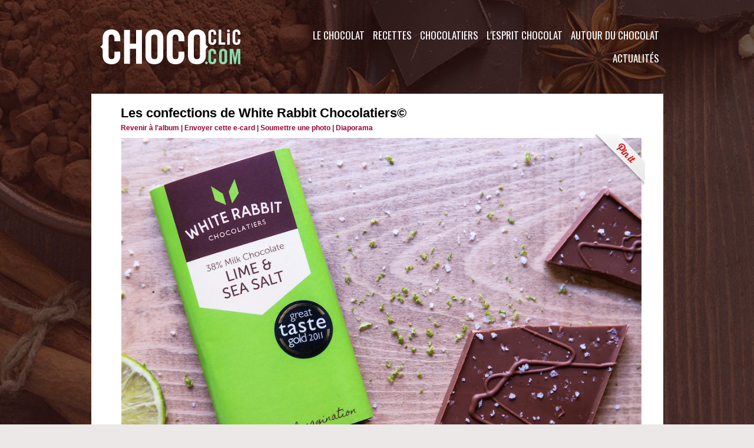

--- FILE ---
content_type: text/plain
request_url: https://www.google-analytics.com/j/collect?v=1&_v=j102&a=14843235&t=pageview&_s=1&dl=https%3A%2F%2Fwww.chococlic.com%2Fphotos%2FLes-confections-de-White-Rabbit-Chocolatiers_gp4124050.html&ul=en-us%40posix&dt=Les%20confections%20de%20White%20Rabbit%20Chocolatiers%C2%A9%20%7C%20White%20Rabbit-%20Collection%202016%20%7C%20Galerie%20%7C%20ChocoClic%2C%20Tout%20sur%20le%20chocolat%20!&sr=1280x720&vp=1280x720&_u=YEBAAAABAAAAAC~&jid=845769742&gjid=2108180125&cid=214587126.1769746817&tid=UA-1756776-1&_gid=1034147025.1769746817&_r=1&_slc=1&gtm=45He61r1n81NJ7683Qv79827854za200zd79827854&gcd=13l3l3l3l1l1&dma=0&tag_exp=103116026~103200004~104527906~104528500~104684208~104684211~115938466~115938469~116185181~116185182~116988315~117041587&z=1558456450
body_size: -451
content:
2,cG-4Y195PVT4L